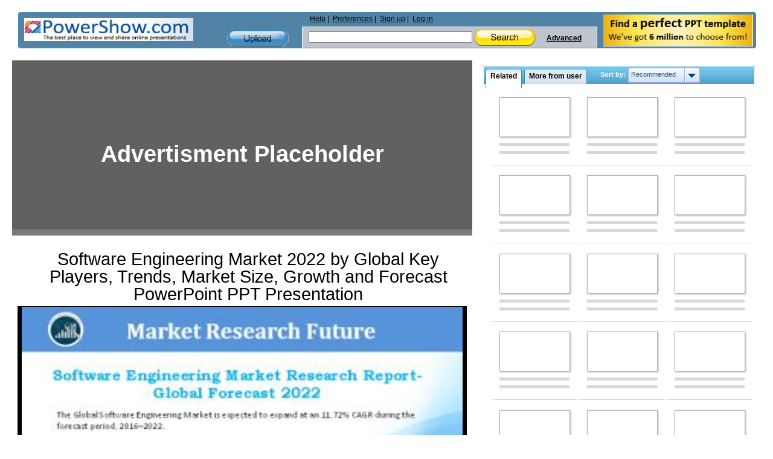

--- FILE ---
content_type: text/html; charset=utf-8
request_url: https://www.google.com/recaptcha/api2/aframe
body_size: 268
content:
<!DOCTYPE HTML><html><head><meta http-equiv="content-type" content="text/html; charset=UTF-8"></head><body><script nonce="5y3H5vSoMf1rNATVP8MDqQ">/** Anti-fraud and anti-abuse applications only. See google.com/recaptcha */ try{var clients={'sodar':'https://pagead2.googlesyndication.com/pagead/sodar?'};window.addEventListener("message",function(a){try{if(a.source===window.parent){var b=JSON.parse(a.data);var c=clients[b['id']];if(c){var d=document.createElement('img');d.src=c+b['params']+'&rc='+(localStorage.getItem("rc::a")?sessionStorage.getItem("rc::b"):"");window.document.body.appendChild(d);sessionStorage.setItem("rc::e",parseInt(sessionStorage.getItem("rc::e")||0)+1);localStorage.setItem("rc::h",'1768956230488');}}}catch(b){}});window.parent.postMessage("_grecaptcha_ready", "*");}catch(b){}</script></body></html>